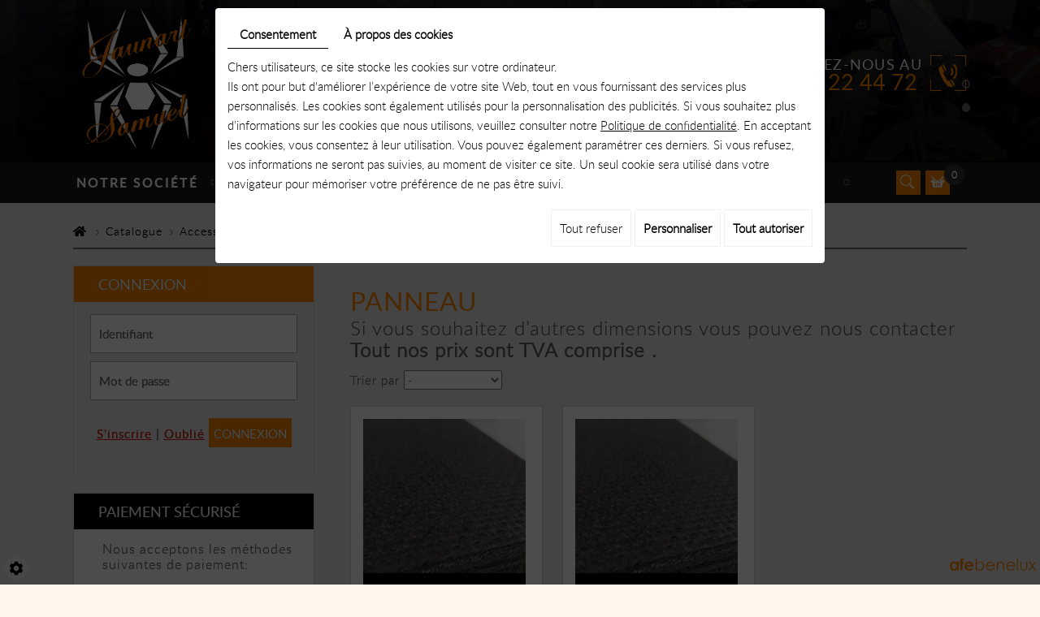

--- FILE ---
content_type: text/html; charset=UTF-8
request_url: https://www.remorques-jaunart.be/fr/catalog-4/panneau
body_size: 26709
content:
<!doctype html>
<html lang="fr">
<head>

<meta charset="utf-8">
<title>Panneau</title>
<meta name="description" content="Si vous souhaitez d’autres dimensions vous pouvez nous contacter 

Tout nos prix sont TVA comprise .
">
<meta name="viewport" content="width=device-width, initial-scale=1">
<meta name="robots" content="">
<link rel="shortcut icon" href="https://www.remorques-jaunart.be/media/images/favicon.ico" type="image/x-icon">
<link rel="icon" href="https://www.remorques-jaunart.be/media/images/favicon.ico" type="image/x-icon">

 
<meta property="og:title" content="Catalogue > ">
<meta property="og:type" content="product.group">
<meta property="og:url" content="https://www.remorques-jaunart.be/fr/catalog-4/panneau">
<meta property="og:image" content="https://www.remorques-jaunart.be/media/images/catalog/category/121/big/1072.jpg">
<meta property="og:site_name" content="https://www.remorques-jaunart.be">
<meta property="og:description" content="">
<meta name="google-site-verification" content="c9NIncnBhOWWzdY19Jj0HzohCLYqSvfRzcdK80fPn6c" />

<link rel="stylesheet" href="https://cdnnen.proxi.tools/assets/Core/libs/bootstrap-3-dist/css/bootstrap.min.css" type="text/css" media="all"/>
<link rel="stylesheet" href="https://www.remorques-jaunart.be/media/css/fonts/fonts.css" type="text/css" media="all"/>
<link rel="stylesheet" href="https://cdnnen.proxi.tools/assets/Core/libs/font-awesome-4/css/font-awesome.min.css" type="text/css" media="all"/>
<link rel="stylesheet" href="https://cdnnen.proxi.tools/assets/Core/libs/fontawesome-free-5-web/css/all.min.css" type="text/css" media="all"/>
<link rel="stylesheet" href="https://cdnnen.proxi.tools/assets/Catalog/styles/front/catalog-v2.css" type="text/css" media="all"/>
<link rel="stylesheet" href="https://www.remorques-jaunart.be/media/css/template.css" type="text/css" media="all"/>
<link rel="stylesheet" href="https://www.remorques-jaunart.be/media/css/superfish.css" type="text/css" media="all"/>
<link rel="stylesheet" href="https://www.remorques-jaunart.be/media/css/webshop.css" type="text/css" media="all"/>

<script type="text/javascript" src="https://cdnnen.proxi.tools/assets/Core/libs/jquery/jquery.1.9.1.js"></script>
<script type="text/javascript" src="https://www.remorques-jaunart.be/media/js/jquery.mmenu.all.min.js"></script>
<script type="text/javascript" src="https://www.remorques-jaunart.be/media/js/hoverIntent.js"></script>
<script type="text/javascript" src="https://www.remorques-jaunart.be/media/js/superfish.js"></script>
<script type="text/javascript" src="https://www.remorques-jaunart.be/media/js/jquery.sticky.js"></script>

<script>
var $j = jQuery.noConflict();
</script>


<script type="text/javascript" src="https://cdnnen.proxi.tools/assets/Core/libs/jquery/jquery.1.7.2.js"></script>
<script type="text/javascript" src="https://cdnnen.proxi.tools/assets/Core/libs/jquery/jquery.ui.js"></script>
<script type="text/javascript" src="https://cdnnen.proxi.tools/assets/Catalog/scripts/front/article.js"></script>
<script type="text/javascript" src="https://cdnnen.proxi.tools/assets/Catalog/scripts/front/globals.js"></script>
<script type="text/javascript" src="https://cdnnen.proxi.tools/assets/Catalog/scripts/front/category.js"></script>
<script type="text/javascript" src="https://cdnnen.proxi.tools/assets/Core/libs/jquery/jquery.nailthumb.1.1.js"></script>
<script type="text/javascript" src="https://cdnnen.proxi.tools/assets/Core/libs/jquery/jquery.accordionmenu.js"></script>
<script type="text/javascript" src="https://cdnnen.proxi.tools/assets/Core/libs/jquery/jquery.lazyload.min.js"></script>
<script type="text/javascript" src="https://cdnnen.proxi.tools/assets/Core/libs/jquery/jPages/jPages.js"></script>
		
		


  
</head>
<body class="webshopTemplate lang-fr">
  
<div id="fb-root"></div>
<script>(function(d, s, id) {
  var js, fjs = d.getElementsByTagName(s)[0];
  if (d.getElementById(id)) return;
  js = d.createElement(s); js.id = id;
    js.src = "//connect.facebook.net/fr_FR/sdk.js#xfbml=1&version=v2.6";
    fjs.parentNode.insertBefore(js, fjs);
}(document, 'script', 'facebook-jssdk'));</script>
<div class="fullsite">

	
		<section class="banner small">
	     <header class="top">
		<div class="container">
			<div class="logo">
				<a href="/" title=""><img src="https://www.remorques-jaunart.be/media/images/Jaunart--Samuel.png" alt="Samuel Jaunart - Remorques"></a>
			</div>
			<div class="cta">
					<p>Contactez-nous au<br><a href="fr/contactez-nous"><span class="number">+32 474 22 44 72</span></a><span class="number-responsive"><a onclick="goog_report_conversion ('tel:+32 474 22 44 72')" href="tel:+32 474 22 44 72">+32 474 22 44 72</a></span>
                       </p>
			</div>
		</div>
	</header>
		<nav class="main-nav sticky-top">
			<a href="/fr/jaunart-samuel------remorques-et-baches" title="" class="nav-logo"><img src="https://www.remorques-jaunart.be/media/images/Jaunart--Samuel-s.png" alt="Samuel Jaunart -Remorques"></a>
			<div class="nav-cta">
			<p>Contactez-nous au<br><a href="fr/contactez-nous"><span class="number">+32 474 22 44 72</span></a><span class="number-responsive"><a onclick="goog_report_conversion ('tel:+32 474 22 44 72')" href="tel:+32 474 22 44 72">+32 474 22 44 72</a></span></p>
			</div>
			<div class="container">
				




	<div id="nav-group">
	<div id="navigation">
		<div>
			<ul class="sf-menu">
				<li><a href="/">Notre société</a></li>
              <li><a href="/fr/catalog-4/catalogue-56983">Catalogue</a></li>
			</ul>
			<!--
	<ul id="ShopNav" class="menu collapsible sf-menu" >
								<li>
			<a href="/fr/catalog-4/catalogue-56983" id="menu56983">Catalogue</a>
															
	<ul id="56983"  style="display:none;">
								<li>
			<a href="/fr/catalog-4/promotion" id="menu567">PROMOTION</a>
					</li>
								<li>
			<a href="/fr/catalog-4/occasion" id="menu43">Occasion</a>
					</li>
								<li>
			<a href="/fr/catalog-4/destockage" id="menu57566">D&Eacute;STOCKAGE</a>
					</li>
								<li>
			<a href="/fr/catalog-4/accessoire-remorques" id="menu33">Accessoire remorques</a>
															
	<ul id="33"  style="display:none;">
								<li>
			<a href="/fr/catalog-4/eclairage" id="menu101">Eclairage</a>
															
	<ul id="101"  style="display:none;">
								<li>
			<a href="/fr/catalog-4/feux-arriere" id="menu54325">Feux arri&egrave;re</a>
					</li>
								<li>
			<a href="/fr/catalog-4/cabochons" id="menu54330">Cabochons</a>
					</li>
								<li>
			<a href="/fr/catalog-4/feux-d--encombrement" id="menu54336">Feux d&#039; encombrement</a>
					</li>
								<li>
			<a href="/fr/catalog-4/torons-de-cables" id="menu54339">Torons de c&acirc;bles</a>
					</li>
								<li>
			<a href="/fr/catalog-4/reflecteurs" id="menu54342">R&eacute;flecteurs</a>
					</li>
								<li>
			<a href="/fr/catalog-4/cheville-remorque" id="menu54345">Cheville remorque</a>
					</li>
								<li>
			<a href="/fr/catalog-4/adaptateur" id="menu54348">Adaptateur</a>
					</li>
								<li>
			<a href="/fr/catalog-4/protection-feux" id="menu54351">Protection feux</a>
					</li>
								<li>
			<a href="/fr/catalog-4/lampe-interieur" id="menu60782">Lampe int&eacute;rieur</a>
					</li>
					</ul>

					</li>
								<li>
			<a href="/fr/catalog-4/rampe" id="menu103">Rampe</a>
					</li>
								<li>
			<a href="/fr/catalog-4/antivol" id="menu105">Antivol</a>
					</li>
								<li>
			<a href="/fr/catalog-4/bequille" id="menu107">B&eacute;quille</a>
					</li>
								<li>
			<a href="/fr/catalog-4/panneau" id="menu121">Panneau</a>
					</li>
								<li>
			<a href="/fr/catalog-4/divers-444" id="menu444">Divers</a>
					</li>
								<li>
			<a href="/fr/catalog-4/roues-et-pneus" id="menu531">Roues et pneus</a>
															
	<ul id="531"  style="display:none;">
								<li>
			<a href="/fr/catalog-4/roue-complete" id="menu60759">Roue compl&egrave;te</a>
					</li>
					</ul>

					</li>
								<li>
			<a href="/fr/catalog-4/filet" id="menu792">Filet</a>
					</li>
								<li>
			<a href="/fr/catalog-4/roue-jockey" id="menu817">Roue jockey</a>
					</li>
								<li>
			<a href="/fr/catalog-4/tete-d-attelage" id="menu43202">T&ecirc;te d&#039; attelage</a>
					</li>
								<li>
			<a href="/fr/catalog-4/ancrage-de-plancher" id="menu60647">Ancrage de plancher</a>
					</li>
								<li>
			<a href="/fr/catalog-4/fermeture" id="menu60652">Fermeture</a>
					</li>
					</ul>

					</li>
								<li>
			<a href="/fr/catalog-4/accessoire-pour-bache" id="menu31">Accessoire pour b&acirc;che</a>
															
	<ul id="31"  style="display:none;">
								<li>
			<a href="/fr/catalog-4/fixation-pour-bache" id="menu69">Fixation pour bache</a>
					</li>
								<li>
			<a href="/fr/catalog-4/tendeur-elastique" id="menu97">Tendeur &eacute;lastique</a>
					</li>
					</ul>

					</li>
								<li>
			<a href="/fr/catalog-4/remorques-roues-exterieurs" id="menu771">Remorques Roues ext&eacute;rieurs</a>
															
	<ul id="771"  style="display:none;">
								<li>
			<a href="/fr/catalog-4/kerenzo---simple-essieu---750-kg" id="menu780">KERENZO - Simple essieu - 750 Kg</a>
					</li>
								<li>
			<a href="/fr/catalog-4/kerenzo---double-essieux---750-kg" id="menu782">KERENZO - Double essieux - 750 Kg</a>
					</li>
								<li>
			<a href="/fr/catalog-4/kerenzo-aluminium-simple-essieu-750-kg" id="menu50656">KERENZO ALUMINIUM - Simple essieu - 750 Kg</a>
					</li>
								<li>
			<a href="/fr/catalog-4/kerenzo-aluminium-doubles-essieux-750-kg" id="menu50659">KERENZO ALUMINIUM - Doubles essieux - 750 Kg</a>
					</li>
								<li>
			<a href="/fr/catalog-4/anssems-simple-essieu-750-kg" id="menu69684">ANSSEMS - Simple essieu - 750 Kg</a>
					</li>
					</ul>

					</li>
								<li>
			<a href="/fr/catalog-4/remorques-plateau" id="menu53">Remorques - Plateau</a>
					</li>
								<li>
			<a href="/fr/catalog-4/benne-basculante" id="menu768">Benne basculante</a>
					</li>
								<li>
			<a href="/fr/catalog-4/remorques-fourgon" id="menu63">Remorques - Fourgon</a>
															
	<ul id="63"  style="display:none;">
								<li>
			<a href="/fr/catalog-4/simple-essieu-750-kg-sans-frein-159" id="menu159">Simple essieu 750 Kg sans frein</a>
					</li>
								<li>
			<a href="/fr/catalog-4/double-essieux-750-kg-sans-frein" id="menu161">Double essieux 750 Kg sans frein</a>
					</li>
					</ul>

					</li>
								<li>
			<a href="/fr/catalog-4/remorques-aerodynamiques-debon" id="menu1550">Remorques a&eacute;rodynamiques DEBON</a>
					</li>
								<li>
			<a href="/fr/catalog-4/remorque-pliante-walltrailer" id="menu45">Remorque pliante WALLTRAILER</a>
					</li>
								<li>
			<a href="/fr/catalog-4/remorques-bagagere" id="menu59">Remorques - Bagag&egrave;re</a>
					</li>
								<li>
			<a href="/fr/catalog-4/remorques-transport-quad" id="menu712">Remorques - Transport Quad</a>
															
	<ul id="712"  style="display:none;">
								<li>
			<a href="/fr/catalog-4/simple-essieu" id="menu714">Simple essieu</a>
					</li>
								<li>
			<a href="/fr/catalog-4/double-essieux" id="menu716">Double essieux</a>
					</li>
					</ul>

					</li>
								<li>
			<a href="/fr/catalog-4/remorques-moto" id="menu1519">Remorques MOTO</a>
															
	<ul id="1519"  style="display:none;">
								<li>
			<a href="/fr/catalog-4/remorques-1-moto" id="menu1524">Remorques 1 moto</a>
					</li>
								<li>
			<a href="/fr/catalog-4/remorques-2-motos" id="menu1526">Remorques 2 motos</a>
					</li>
								<li>
			<a href="/fr/catalog-4/remorques-3-motos" id="menu1528">Remorques 3 motos</a>
					</li>
					</ul>

					</li>
								<li>
			<a href="/fr/catalog-4/rehausse-grillagee" id="menu11410">Rehausse grillag&eacute;e</a>
															
	<ul id="11410"  style="display:none;">
								<li>
			<a href="/fr/catalog-4/treillis-pour-remorque-kerenzo" id="menu57573">Treillis Pour remorque Kerenzo</a>
					</li>
								<li>
			<a href="/fr/catalog-4/treillis-pour-remorque-eduard" id="menu57574">Treillis pour remorque Eduard</a>
					</li>
					</ul>

					</li>
								<li>
			<a href="/fr/catalog-4/baches-haute-avec-cadre" id="menu35">B&acirc;ches haute avec cadre</a>
															
	<ul id="35"  style="display:none;">
								<li>
			<a href="/fr/catalog-4/pour-remorque-kerenzo" id="menu109">Pour remorque Kerenzo</a>
					</li>
								<li>
			<a href="/fr/catalog-4/pour-remorque-bw" id="menu111">Pour remorque BW</a>
					</li>
								<li>
			<a href="/fr/catalog-4/pour-remorque-eduard" id="menu113">Pour remorque Eduard</a>
					</li>
								<li>
			<a href="/fr/catalog-4/pour-remorque-weytens-et-vdm" id="menu11452">Pour remorque Weytens et VDM</a>
					</li>
					</ul>

					</li>
								<li>
			<a href="/fr/catalog-4/baches-plate-remorque" id="menu37">B&acirc;ches plate remorque</a>
															
	<ul id="37"  style="display:none;">
								<li>
			<a href="/fr/catalog-4/pour-remorque-kerenzo-115" id="menu115">Pour remorque Kerenzo</a>
					</li>
								<li>
			<a href="/fr/catalog-4/pour-remorque-bw-117" id="menu117">Pour remorque BW</a>
					</li>
								<li>
			<a href="/fr/catalog-4/pour-remorque-eduard-119" id="menu119">Pour remorque Eduard</a>
					</li>
								<li>
			<a href="/fr/catalog-4/pour-remorque-weytens-et-vdm-11446" id="menu11446">Pour remorque Weytens et VDM</a>
					</li>
					</ul>

					</li>
								<li>
			<a href="/fr/catalog-4/essieux" id="menu735">Essieux</a>
															
	<ul id="735"  style="display:none;">
								<li>
			<a href="/fr/catalog-4/essieux-knott" id="menu838">Essieux KNOTT</a>
															
	<ul id="838"  style="display:none;">
								<li>
			<a href="/fr/catalog-4/essieux-knott-750-kg-sans-frein" id="menu844">Essieux KNOTT 750 Kg SANS frein</a>
					</li>
					</ul>

					</li>
								<li>
			<a href="/fr/catalog-4/pieces-detachees-pour-essieux-knott" id="menu840">Pi&egrave;ces d&eacute;tach&eacute;es pour essieux KNOTT</a>
					</li>
					</ul>

					</li>
								<li>
			<a href="/fr/catalog-4/garage" id="menu41">Garage</a>
															
	<ul id="41"  style="display:none;">
								<li>
			<a href="/fr/catalog-4/divers" id="menu123">Divers</a>
					</li>
					</ul>

					</li>
								<li>
			<a href="/fr/catalog-4/motos-65" id="menu65">Motos</a>
					</li>
								<li>
			<a href="/fr/catalog-4/piece-detachee" id="menu406">Pi&egrave;ce d&eacute;tach&eacute;e</a>
															
	<ul id="406"  style="display:none;">
								<li>
			<a href="/fr/catalog-4/pour-remorque-eduard-461" id="menu461">Pour remorque Eduard</a>
					</li>
								<li>
			<a href="/fr/catalog-4/roulement-15835" id="menu15835">Roulement</a>
					</li>
								<li>
			<a href="/fr/catalog-4/pour-roues-et-fixations-roues" id="menu60650">Pour roues et fixations roues</a>
					</li>
					</ul>

					</li>
								<li>
			<a href="/fr/catalog-4/toutes-les-categories" id="menu67">Toutes les cat&eacute;gories</a>
					</li>
					</ul>

					</li>
					</ul>
-->
			
			<ul class="sf-menu">
							<li class="" id="menu_22">
					<a href="/fr/vente-et-confection-----de-baches" >
						B&acirc;ches</a>
									</li>
							<li class="" id="menu_23">
					<a href="/fr/remorques-56953" >
						Remorques</a>
									</li>
							<li class="" id="menu_24">
					<a href="/fr/contactez-nous" >
						Contactez-nous</a>
									</li>
																	</ul>
									
          
<section class="mobile-links">
        <a href="tel:0474 22 44 72"><i class="fa-solid fa-phone"></i></a>
        <a href="mailto:jaunartsamuel@skynet.be" class="adwconversion_email" data-adwconversion="jaunartsamuel@skynet.be"><i class="fa-regular fa-envelope"></i></a>
        <a href="https://maps.app.goo.gl/qWnT5XDivMbFdNTB8" target="_blank"><i class="fa-solid fa-location-dot"></i></a>
    <a href="https://www.facebook.com/Entreprise-JAUNART-Samuel-596042597161782" target="_blank" class="networks_facebook"><i class="fa-facebook-f" aria-hidden="true"></i></a>
</section>
          
		</div>
	</div>
<div class="ShopCaddy">
		                <a href="javascript:void(0);" onclick="$.cart.submitCart(4);" class="CartBtn">Commander<span></span></a>
        <a href="https://www.remorques-jaunart.be/catalog/c/cart/detail/ca/4" class="CartBtn"><img src="https://cdnnen.proxi.tools/assets/Catalog/media/images/icon-cart.png" alt=""/>Panier<span></span></a>
    <div class="Cart" id="catalog_cart_mini">
                <span id="catalog_cart_mini-nbr-items">0</span> Produits | <span id="catalog_cart_mini-price" class="catalog_cart_mini-price"></span>&nbsp;<span id="catalog_cart_mini-price_promo" class="catalog_cart_mini-price_promo"></span>
    </div>
    <script type="text/javascript" src="https://cdnnen.proxi.tools/assets/Catalog/scripts/front/cart.js?r=69162"></script>
<script type="text/javascript" src="https://cdnnen.proxi.tools/assets/Core/libs/jquery/jquery.jbind.min.js"></script>
    <script type="text/javascript">
        $(document).ready(function () {
            $.cart.url = "https://www.remorques-jaunart.be/catalog/c/cart";
            $.cart.promoUrl = "https://www.remorques-jaunart.be/catalog/c/promofront";
            $.cart.showVat = 'on';
            $.cart.catalogKey = 4;
            $.cart.promos = [];
            $.cart.calculPromoEnd = "";
        });
    </script>
<div id="quantityDialogOutOfStock" style="display:none;" title="Rupture de stock">Rupture de stock </div>
<div id="quantityDialogNotEnoughStock" style="display:none;" title="Stock insuffisant">Stock insuffisant</div>
		<div class="CaddyList">
			    <div class="box_cart">
        
        <ul class="Cart " id="catalog_cart"></ul>
                <a href="https://www.remorques-jaunart.be/catalog/c/cart/detail/ca/4" class="mini-cart-option mini-cart-option-cart">Panier</a>
        <a href="https://www.remorques-jaunart.be/catalog/c/checkout/step1/ca/4" class="mini-cart-option mini-cart-option-order">Commander</a>

        <span class="clear"></span>
        <script type="text/javascript" src="https://cdnnen.proxi.tools/assets/Catalog/scripts/front/cart.js?r=70125"></script>
<script type="text/javascript" src="https://cdnnen.proxi.tools/assets/Core/libs/jquery/jquery.jbind.min.js"></script>
        <script type="text/javascript">
            $(document).ready(function () {
                $.cart.url = "https://www.remorques-jaunart.be/catalog/c/cart";
                $.cart.promoUrl = "https://www.remorques-jaunart.be/catalog/c/promofront";
                $.cart.showVat = 'on';
                $.cart.catalogKey = 4;
                $.cart.promos = [];
                $.cart.content = [];
                $.cart.hideVat = 0;
                $.cart.getCart();
                $.cart.summary_qte = "Quantité";
                $.cart.catalog_article_unit_price_label = "Prix unitaire HTVA";
                $.cart.catalog_article_total_price_modal_label = "Montant total";
                $.cart.calculPromoEnd = "";
            });
        </script>
        
            <ul style="display:none" id="cart-line">
                <li class="cart-list row cart-row-{id}---token--" id="cart-line-{id}---token--" data-token="--token--" data-selected-options="--selectedOptionsAndValues--">
                    (<span class="cartQty">{qty}</span>)
                    <a href="{url}">{title}</a>&nbsp;<span class="optionsList">{optionsList}</span><span class="optionsList personalized">{personalized}</span>&nbsp;<strong class="cartPrice stroke"><s>{oldPrice}</s></strong><strong class="cartPrice">{price}</strong>
                    <a href="#" onclick="javascript:eval('$.cart.removeItem(\'--token--\',\'{perso}\');'); return false;" class="Remove"></a>
                </li>
            </ul>
        
    </div>
<div id="quantityDialogOutOfStock" style="display:none;" title="Rupture de stock">Rupture de stock </div>
<div id="quantityDialogNotEnoughStock" style="display:none;" title="Stock insuffisant">Stock insuffisant</div>
			<div class="clearfix"></div>
		</div>
	</div>
			<div class="SearchButton">
			<a href="#"><i class="fa fa-search" aria-hidden="true"></i><i class="fa fa-times" aria-hidden="true"></i></a>
		</div>
		<div class="searchForm">
    <input type="hidden" id="forceTranslationSubmit" value="Rechercher">
    <form action="https://www.remorques-jaunart.be/catalog/c/search/search-catalog/ca/4" method="get" name="searchcatalog" id="searchcatalog">
        <div class="container-Search">
                            <label for="tags" class="labrel-search">Recherche</label>
                        <input type="text" id="tags" name="tags" class="ui-autocomplete-input" value="" placeholder="Rechercher"/>
                                                <input type="hidden" name="includeCat" id="includeCat" value="true">
            <input type="hidden" name="includeOptions" id="includeOptions" value="">
            <input type="hidden" name="onlyInTitle" id="onlyInTitle" value="">
            <input type="hidden" name="scrollingImgTitle" id="scrollingImgTitle" value="1">
            <input type="submit" name="submit" value="Rechercher" id="BtnSearch">
        </div>
    </form>
</div>
<script type="text/javascript" src="https://cdnnen.proxi.tools/assets/Catalog/scripts/front/search.js"></script>
<script>
    $(document).ready(function () {
        $.searches.showFilters = "";
        $.searches.showCategoryFilter = "";
        $.searches.url = "https://www.remorques-jaunart.be/catalog/c/search/charge-articles-categories/ca/4";
        $.searches.strings = ["", "de", "à", "et plus", ""];
        $.searches.originalFieldValue = ["Mot-clé", "Choisir une catégorie", "Choisir une valeur"];
        $.searches.init();
    });
</script>
		
</div>	



<script type="text/javascript">
$(document).ready(function(){
	$('#navigation .sf-menu > li > ul > li > ul > li:nth-child(n+5)').hide();
	$('#navigation .sf-menu > li > ul > li > ul > li:nth-child(5)').each(function(){
		var ParentLink = $(this).closest('ul').parent().find('a').attr('href');
		// console.log(ParentLink);
		$(this).parent().append('<li><a href='+ParentLink+'>...</a></li>');
	});
	$('.SearchButton a').click(function(e){
		e.preventDefault();
		$(this).toggleClass('active');
		$('#nav-group .searchForm').toggleClass('active');
		$('#nav-group .searchForm input#tags').focus();
	});
	$(".searchForm").each(function(){
		var Label = $(this).find("label").text();
		$(this).find("input#tags").attr("placeholder",Label);
	});
});
</script>
        
				<a href="#navigation" class="mobile-nav"><i class="fa fa-bars" aria-hidden="true"></i> Menu</a>
			</div>
		</nav>
		
    <div class="fluid_container">
        <div class="camera_wrap  camera_black_skin" id="slideshow">
                            <div data-thumb="https://www.remorques-jaunart.be/media/images/gallery/56956/thumb/56971.jpg" data-src="https://www.remorques-jaunart.be/media/images/gallery/56956/big/56971.jpg">
                                    </div>
                            <div data-thumb="https://www.remorques-jaunart.be/media/images/gallery/56956/thumb/56972.jpg" data-src="https://www.remorques-jaunart.be/media/images/gallery/56956/big/56972.jpg">
                                    </div>
                    </div>
    </div>

        <div class="slogan">
				<p><span class="p1">Jaunart Samuel</span><br /> <span class="p2">remorques et b&acirc;ches</span></p>
			</div>
	</section>
		<section class="page">
	<div class="container">
	    <article class="content">
	
	
		</div>
		
		<div class="bg-large">
		    	<div class="container">
		



<div id="Shop">
	<div id="Breadcrumbs">
				
		<a href="/" class="home"><i class="fa fa-home" aria-hidden="true"></i></a> <span class="separator"> | </span>
					<!--<a href="/fr/catalog-4">Catalogue</a>-->
<span id="breadcrumbs-home"></span>
												<a href="/fr/catalog-4/catalogue-56983">Catalogue</a>
							 <span class="separator"> | </span> 					<a href="/fr/catalog-4/accessoire-remorques">Accessoire remorques</a>
							 <span class="separator"> | </span> 					Panneau
				<script>
$(document).ready(function() {
	var catsToOpen=[0,56983,33];
	catsToOpen.push(121);
						catsToOpen.push(56983);
					catsToOpen.push(33);
					catsToOpen.push(121);
				catsToOpen.reverse();
	
	$('#ShopNav a').removeClass('opened');
	for(i=0;i<catsToOpen.length;i++)
	{	
		$('a#menu'+catsToOpen[i].toString()).addClass('opened');
		$('a#menu'+catsToOpen[i].toString()).next().next().show();
	}
	
});

</script>
			</div>
		
<div id="mobile-sidebar">
		<a href="#Sidebar"><i class="fa fa-caret-left"></i> Shop sidebar</a>
	</div>
	
	
	<div id="Sidebar" class="">
		<div>
						<div class="box login">
				<form id="user-login" method="post" action="https://www.remorques-jaunart.be/user/login/ca/4">
    <h2>Connexion</h2>

    


    <input type="text" class="field" name="l" placeholder="Identifiant" value="" title="Identifiant">
    <input type="password"  class="field" name="p" placeholder="Mot de passe" value="" title="Mot de passe">

    <input type="hidden" name="isExtranetUser" value="">


		    <a href="https://www.remorques-jaunart.be/client/c/account/create-profile/ca/4" class="registrate">S'inscrire</a> <span class="separator">|</span>
	
 	<a href="https://www.remorques-jaunart.be/user/forgot-email/ca/4" class="forgot">Oublié</a>

    <input type="hidden" id="redirect" name="re" value="/fr/catalog-4/panneau" />
    <a href="#" onclick="$('#user-login').submit(); return false;" class="Send">Connexion<span></span></a>
</form>
<script type="text/javascript">
	//<![CDATA[
	$(document).ready(function() {
		//$('#user-login input[title!=""]').hint();
		$("input").keypress(function(event) {
			if (event.which == 13 && $(this).parents("#user-login").length ) {
				event.preventDefault();
				$("#user-login").submit();
			}
		});

		$('#mail').off('keypress').on('keypress',(event)=>{

			if (event.which == 13 && $("#user-login").length ) {
				event.preventDefault();
				$("#user-login").submit();
				return false;
			}

			if(event.key.length === 1){
				const regex = /[a-zA-Z0-9.\-_@]/gm;
				const char = String.fromCharCode(event.which);
				let letter = regex.exec(char);
				if (letter !== null) {
					return true;
				}
				return false;
			}
		})
	});
	//]]>
</script>
<span class="clear"></span>


			</div>
						<div class="box payment">
				<h2>Paiement s&eacute;curis&eacute;</h2>
<p>Nous acceptons les m&eacute;thodes suivantes de paiement:</p>
<table class="payment-icons">
<tbody>
<tr>
<td><img src="/media/images/upload/icon-visa.png" alt="Visa" width="128" height="64" /></td>
<td><img src="/media/images/upload/icon-bancontact.png" alt="Bancontact" width="128" height="64" /></td>
</tr>
<tr>
<td><img src="/media/images/upload/icon-mastercard.png" alt="MasterCard" width="128" height="64" /></td>
<td><img src="/media/images/upload/icon-maestro.png" alt="Maestro" width="128" height="64" /></td>
</tr>
</tbody>
</table>
			</div>
				<div class="box payment">
				<h2>Livraison</h2>
<p>Livraison &agrave; domicile pour les petits articles via la poste <br /> <br /> Retrait en magasin pour les articles trop volumineux ou trop lourds</p>
			</div>
	
		</div>
	</div>
	<div id="ShopContent" class="">
        <div id="SearchResult"></div>
		
				
				<div id="article-content">
			

	<input type="hidden" id="listOrder" value="0">
	<input type="hidden" id="heightConfig" value="">
	<input type="hidden" id="widhtConfig" value="">

	<h1 id="Title">Panneau</h1>
		<div id="CatContent">
		<div><span style="size: 5;"><span style="font-size: x-large; size: 5;">Si vous souhaitez d&rsquo;autres dimensions vous pouvez nous contacter</span> </span></div>
<div>
<div><strong><span style="font-size: x-large;">Tout nos prix sont TVA comprise .</span></strong></div>
</div>
	</div>
	

	
	<div id="Products">
	<form name="0-pagerArticles" class="0-pager" id="0-pagerArticles">
						<input type="hidden" name="lang" id="0-langArticles" value="fr">
					<input type="hidden" name="ids" id="0-idsArticles" value="121">
					<input type="hidden" name="template" id="0-templateArticles" value="plugins/category/articles-paging.tpl">
					<input type="hidden" name="gondoleHead" id="0-gondoleHeadArticles" value="1">
					<input type="hidden" name="offset" id="0-offsetArticles" value="0">
				<input type="hidden" name="id" id="0-idArticles" value="0">
	<input type="hidden" name="class" id="0-classArticles" value="listingArticles">
	<input type="hidden" name="row" id="0-rowArticles" value="20">
	<input type="hidden" name="col" id="0-colArticles" value="4">
	<input type="hidden" name="width" id="0-widthArticles" value="200">
	<input type="hidden" name="height" id="0-heightArticles" value="200">
	<input type="hidden" name="spacing" id="0-spacingArticles" value="10">
	<input type="hidden" name="totalPages" id="0-totalPagesArticles" value="1">
	<input type="hidden" name="currentPage" id="0-currentPageArticles" value="1">
	<input type="hidden" name="templateItem" id="0-templateItemArticles" value="plugins/category/articles-item.tpl">
	<input type="hidden" name="totalArticles" id="0-totalArticlesArticles" value="2">
	<input type="hidden" name="showScripts" id="0-showScriptsArticles" value="false">
	<input type="hidden" name="currentCatalog" id="0-currentCatalogArticles" value="4">
	<input type="hidden" name="listOrderVal" id="listOrderValArticles" value="1">
	<input type="hidden" name="scrollingImgTitle" id="scrollingImgTitleArticles" value="0">
	
																
			<div id="ProdNav">
						
							<div id="catalogDisplayOrder" class="sort-pos orderListArticles">  Trier par
					<select name="displayOrder" id="0-displayOrderArticles"
							onchange="$.category.show('0', 0,1,
									0,'Articles'); return false;">
						<option value="">-</option>
													<option value="basePrice ASC" > Prix croissant </option>
							<option value="basePrice DESC" > Prix décroissant </option>
												<option value="created DESC" > Nouveautés </option>
						<option value="name ASC" > Nom </option>												<option value="mark ASC" > Marque </option>

					</select>
									</div>
					</div>
	</form>
<script type="text/javascript" src="https://cdnnen.proxi.tools/assets/Core/libs/jquery/jquery.validate.min.js"></script>
<input type="hidden" name="0" id="Qty" value="1"/>
<input type="hidden" name="0" id="personalized" value=""/>
<input type="hidden" id="priceRayon" value="0">
<input type="hidden" id="hide_price_0" value="0">

<div id="wishlistEmptyBlock"
     style="display:none">
    Votre liste de souhaits est vide. Ajoutez des produits en cliquant sur l'icône <i class="fa fa-heart"></i>
</div>

<div id="Items"
     >
                                                                                                                                                                                                                <div class="ProdItem "
                     >
                                            <div class="articleStatusList">
                                                    </div>
                    
                                                                                                                                                                                                        <a class="ProdPhoto"
                           href="/fr/catalog-4/panneau/panneau-antiderapant-en-ppl-de-12-mm---250-cm-x-125-cm---ar00209">
                                                            <img loading="lazy" anim="828" gallery=""
                                     src="https://cdnnen.proxi.tools/assets/Catalog/media/images/blank.png"
                                     data-original="https://www.remorques-jaunart.be/media/images/catalog/article/828/medium/218.jpg"
                                     title="Panneau antidérapant en PPL de 12 mm – 250 Cm x 125 Cm - AR00209"
                                     alt="Panneau antidérapant en PPL de 12 mm – 250 Cm x 125 Cm - AR00209" class="fixedSize"/>
                                                                                                                                                                                                                </a>
                                                                <div class="ProdPrice"
                              >
                                                            130,00  EUR
                                                        <span>&nbsp;</span>

                        </div>
                                                                <div class="ProdScore"><meta itemprop="ratingValue" content="0" /><meta itemprop="bestRating" content="5" /><span class='catalog-score'><i class="fa fa-star-o"></i><i class="fa fa-star-o"></i><i class="fa fa-star-o"></i><i class="fa fa-star-o"></i><i class="fa fa-star-o"></i></span>
                            (0)
                        </div>
                    
                                                                <div class="ordering"
                             >
                            <a href="javascript:void(0);" class="orderingLink" onclick="$('#Qty').attr('name',828);$.cart.addToCartList(828);">Ajouter au panier</a>
                        </div>
                    
                                        
                </div>
                                                                                                            <div class="ProdItem "
                     >
                                            <div class="articleStatusList">
                                                    </div>
                    
                                                                                                                                                                                                        <a class="ProdPhoto"
                           href="/fr/catalog-4/panneau/panneau-antiderapant-en-ppl-de-12-mm---300-cm-x-150-cm---ar01277">
                                                            <img loading="lazy" anim="60764" gallery=""
                                     src="https://cdnnen.proxi.tools/assets/Catalog/media/images/blank.png"
                                     data-original="https://www.remorques-jaunart.be/media/images/catalog/article/60764/medium/1376.jpg"
                                     title="Panneau antidérapant en PPL de 12 mm – 300 Cm x 150 Cm - AR01277"
                                     alt="Panneau antidérapant en PPL de 12 mm – 300 Cm x 150 Cm - AR01277" class="fixedSize"/>
                                                                                                                                                                                                                </a>
                                                                <div class="ProdPrice"
                              >
                                                            195,00  EUR
                                                        <span>&nbsp;</span>

                        </div>
                                                                <div class="ProdScore"><meta itemprop="ratingValue" content="0" /><meta itemprop="bestRating" content="5" /><span class='catalog-score'><i class="fa fa-star-o"></i><i class="fa fa-star-o"></i><i class="fa fa-star-o"></i><i class="fa fa-star-o"></i><i class="fa fa-star-o"></i></span>
                            (0)
                        </div>
                    
                                        
                                        
                </div>
                            </div>
<div id="quantityDialogNotEnoughStock" style="display:none;"
     title="Stock insuffisant">Stock insuffisant</div>

<div id="dialogModal" class="modal hide dialogModal" tabindex="-1">
    <div class="dialogModalBackground" onclick="$.cart.closeDialogModal()"></div>
    <div class="modal-dialog">
        <div class="modal-content">
            <div class="modal-body">
                <button type="button" class="btn-close" onclick="$.cart.closeDialogModal()">&times;</button>
                <div id="dialogChooseOptionCart" title=""></div>
            </div>
        </div>
    </div>
</div>

<script>
            $.cart.checkQuantity = true;
    </script>

<script type="text/javascript">
    $(function() {
        $.catalogGlobals['categoryNailthumb'] = {bannerWidth: 200,
            bannerHeight: 200,
            prodPhotoWidth: 200,
            prodPhotoHeight: 200,
            turnPageSpeed: 1,
            slideShowDuration: 1};
        $.category.url = 'https://www.remorques-jaunart.be/catalog/c/front';
        $.category.perPage = 20 * 4;
        $.category.articlesCount = 2;
        $.category.init();
    });
</script>

	</div>
    
    
        
		</div>
	</div>
	</div>


		</div>
	</div>
			</article>
	
	</section>
		
		
	
	<section class="newsletter">
		<div class="container">
                         <h2>Abonnez-vous à notre newsletter</h2>

	<div id="NewsletterForm">
<span id="confirm-msg" data-content="Votre inscription a bien été prise en compte" style="display: none;"></span>
<span id="mail-registered-msg" data-content="Cet e-mail est déjà dans notre liste d'envoi" style="display: none;"></span>
<span id="pending-msg" data-content="En cours..." style="display: none;"></span>
<span id="invalid-mail-msg" data-content="Votre e-mail est requis et doit être valide." style="display: none;"></span>
<span id="error-msg" data-content="Une erreur est survenue lors de votre inscription à notre newsletter. Merci de réessayer plus tard ou de contacter le responsable du site." style="display: none;"></span>
<span id="return-url" data-content="https://www.remorques-jaunart.be/fr/confirmation-d--039-inscription" style="display: none;"></span>

<form name="form-nl" id="form-nl" method="post" data-action="https://www.remorques-jaunart.be/newsletterv2/subscribe">
    <input type="hidden" id="subscriber-lang" name="subscriber[lang]" value="fr" />
    <input type="hidden" id="subscriber-real-lang" name="lang" value="fr" />
    <input type="hidden" id="captcha-on" name="captchaOn" value="0" />
    <input type="hidden" name="sec" id="sec" value="98daed9066ce3ca5ef4975957ffb73646358ce470b7496e9b0de6ea6bd344a2f7d816ee78b70444b30cdcc6e097dab42535ae5be80194a3aa057e83fecfcc289">

    <input type="text" name="secondaryName" id="secondaryName" style="display:none;" />

    <fieldset>
        <ol>
            <li class="odd" id="NewsletterFirstNameHeader">
                <label class="field-title" for="subscriber-firstName">Prénom : </label>
                <input type="text" id="subscriber-firstName" name="subscriber[firstName]" class="text-input txtbox-long" value="" title="Votre prénom est requis et doit contenir entre 2 et 255 caractères."  placeholder="Prénom" >
            </li>
            <li class="even" id="NewsletterLastNameHeader">
                <label class="field-title" for="subscriber-lastName">Nom : </label>
                <input type="text" id="subscriber-lastName" name="subscriber[lastName]" class="text-input txtbox-long" value="" title="Votre nom est requis et doit contenir entre 2 et 255 caractères."  placeholder="Nom">
            </li>
            <li class="odd" id="NewsletterEmailHeader">
                <label class="field-title" for="subscriber-email">Email : <span class="required">*</span></label>
                <input id="subscriber-email" class="text-input txtbox-long" type="email" name="subscriber[email]" value="" title="Votre e-mail est requis et doit être valide." required placeholder="Email *" />
            </li>
                                    <li class="even" id="NewsletterListHeader">
                
                                    <input type="hidden" name="lists[]" value="1" />
                    <input type="hidden" name="send[1]" value="0" />
                    <input type="hidden" name="listName[1]" value="Newsletter " />
                            </li>
                        <!-- captcha newsletter -->
            
            <li class="gdpr_policy">
                <label for="gdpr" style="display: block; cursor: pointer;">
                    <input type="checkbox" style="display: inline !important" id="gdpr" name="gdpr" required> J'ai lu et j'accepte <a href ="/fr/confidentiality_ws" target="_blank">les conditions générales d'utilisation</a>
                </label>
            </li>

            <li class="submit" id="NewsletterSubmitHeader"><input type="button" onClick="onSend(); return false;" id="subscriber-submit" value="S'inscrire" /></li>
            <li style="display: none;"><input type="submit" id="button_submit_form_newsletter" style="display: none;"></li>

        </ol>

    </fieldset>
</form>

<div id="newsletter-confirm-message" style="display: none;"></div>

<script type="application/javascript" src="https://cdnnen.proxi.tools/assets/Newsletterv2/scripts/front/newsletterSubscribe.js?ver=578"></script>

<script type="text/javascript">
    let qNewsletter = $('.QapTchaNewsletter');
    if(qNewsletter.length){
        qNewsletter.QapTcha( { disabledSubmit:true,autoRevert:true,autoSubmit:false } );

    }
</script>
</div>
 		</div>
                </section>
	

	<footer class="bottom">
			<div class="container">
				<div class="adress">
      <div class="contact info">
      <h3>COntactez Jaunart Samuel</h3>
     <p class="sp1">rue Saint Laurent 1 B36 - B-7170 Manage - </p>
     <p class="sp2">
      Tél : <span class="number">+32 6 455 64 90</span><span class="number-responsive">
    <a onclick="goog_report_conversion ('tel:+32 6 455 64 90')" href="tel:+32 6 455 64 90">+32 6 455 64 90</a></span> - Gsm :  <span class="number">+32 474 22 44 72</span><span class="number-responsive">
    <a onclick="goog_report_conversion ('tel:+32 474 22 44 72')" href="tel:+32 474 22 44 72">+32 474 22 44 72</a></span>
     </p>
     <p class="sp3"><a href="mailto:jaunartsamuel@skynet.be">jaunartsamuel@skynet.be</a> - BE0764176787</p>
      </div>
                   
             
  <div class="ouvert info ">
  <h3>Heures d'ouverture</h3>
  	<p><span style="color: #fb8500;"><strong>HORAIRE&nbsp;</strong></span></p><div><span style="color: #fb8500;"><strong>Lu&nbsp;</strong><span style="background-color: #000000; color: #ffffff">7h00 à 12h00 - 1</span><span style="color: #ffffff; background-color: #000000">3h30 à 16h00</span></span></div><p><span style="color: #fb8500;"><strong>Ma</strong></span> 7h00 à 12h00 - 13h30 à 16h00</p><p><span style="color: #fb8500;"><strong>Me<span style="background-color: #000000;"> </span></strong><span style="background-color: #000000"><span style="color: #ffffff">7</span></span></span><span style="color: #ffffff; background-color: #000000;">h00 à 12h00 &nbsp;- 13h30 à 16h00</span></p><p><span style="color: #fb8500;"><strong>Je</strong></span> 7h00 à 12h00 - 13h30 à 16h00</p><p><span style="color: #fb8500;"><strong>Ve</strong> <span style="background-color: #000000; color: #ffffff">7</span></span><span style="color: #333333;"><span style="background-color: #000000; color: #ffffff">h00 à 12h00 - </span></span>13h30 à 16h00</p><p><span style="color: #fb8500;"><strong>Dimanche fermé</strong></span></p><div dir="ltr" id="isPasted"><div><div style="color: rgb(0, 0, 0); font-family: Calibri; font-size: 12pt; overflow-wrap: break-word;"><span style="color: #fb8500"><strong>Attention:&nbsp;</strong></span></div></div></div><p><span style="color: #fb8500;"><strong>Pour le retrait d'une remorque le dernier client sera reçu au plus tard à 15 h 00</strong></span></p><p><span style="color: #fb8500;"><strong>Pour remorque commandée et préparée ainsi que pour des pièces&nbsp;</strong></span></p><p><span style="color: #fb8500;"><strong>détachées le dernier client sera reçu à 15 h 45 .</strong></span></p>

</div>
<div class="service info">
<h3>Service client</h3>
	<p><span class="tt1"><a href="/fr/conditions-generales">Conditions g&eacute;n&eacute;rales</a><br /><a href="/fr/livraison">Livraison</a><br /></span></p>
</div>
</div>
            </div>
		</footer>
</div>
<link rel="stylesheet" href="https://cdnnen.proxi.tools/assets/Core/styles/footer-link.css" type="text/css" media="all"/>
    <div id="footerSlideContainer"><span id="footerSlideButton" class="footerSlideButton1"><span class="icon-logo-afe"></span></span></div>
    <a href="#top" id="scrollTopBtn" class="back-to-top-link" aria-label="Scroll to Top"><i class="fa fa-angle-up"></i></a>
    <script>
        function scrollFunction() {
            window.scrollY > 200 ? document.getElementById("scrollTopBtn").classList.add("Active") : document.getElementById("scrollTopBtn").classList.remove("Active");
        }

        window.onscroll = function () {
            scrollFunction();
        };
    </script>

<link rel="stylesheet" href="https://cdnnen.proxi.tools/assets/Googlemapsv2/styles/modals.css" type="text/css" media="all"/>
<link rel="stylesheet" href="https://cdnnen.proxi.tools/assets/Contactv2/styles/front/contactv2-default.css" type="text/css" media="all"/>
<link rel="stylesheet" href="https://cdnnen.proxi.tools/assets/Core/libs/jquery/fancybox/jquery.fancybox.css" type="text/css" media="all"/>
<link rel="stylesheet" href="https://cdnnen.proxi.tools/assets/Core/libs/superbanner/camera.css" type="text/css" media="all"/>
<link rel="stylesheet" href="https://cdnnen.proxi.tools/assets/Core/libs/frogadmin/jquery-ui-1.7.1.custom.css" type="text/css" media="all"/>
<link rel="stylesheet" href="https://cdnnen.proxi.tools/assets/Core/styles/validationEngine/validationEngine.jquery.css" type="text/css" media="all"/>
<link rel="stylesheet" href="https://cdnnen.proxi.tools/assets/Core/styles/validationEngine/template.css" type="text/css" media="all"/>
<link rel="stylesheet" href="https://www.remorques-jaunart.be/media/css/jquery.mmenu.all.css" type="text/css" media="all"/>
<link rel="stylesheet" href="https://www.remorques-jaunart.be/media/css/gallery.css" type="text/css" media="all"/>
<link rel="stylesheet" href="https://www.remorques-jaunart.be/media/css/slick.css" type="text/css" media="all"/>
<link rel="stylesheet" href="https://www.remorques-jaunart.be/media/css/slick-theme.css" type="text/css" media="all"/>
<link rel="stylesheet" href="https://www.remorques-jaunart.be/media/css/newsletter.css" type="text/css" media="all"/>

<script type="text/javascript" src="https://cdnnen.proxi.tools/assets/Contactv2/scripts/front/contactv2.js"></script>
<script type="text/javascript" src="https://cdnnen.proxi.tools/assets/Core/libs/jquery/fancybox/jquery.fancybox.js"></script>
<script type="text/javascript" src="https://cdnnen.proxi.tools/assets/Core/libs/jquery/fancybox/jquery.mousewheel.pack.js"></script>
<script type="text/javascript" src="https://cdnnen.proxi.tools/assets/Core/libs/superbanner/jquery.easing.1.3.js"></script>
<script type="text/javascript" src="https://cdnnen.proxi.tools/assets/Core/libs/superbanner/camera.min.js"></script>
<script type="text/javascript" src="https://cdnnen.proxi.tools/assets/Core/libs/jquery/fancybox/jquery.bxGallery.js"></script>
<script type="text/javascript" src="https://cdnnen.proxi.tools/assets/Catalog/scripts/front/catalogCategory.fancyboxGallery.js"></script>
<script type="text/javascript" src="https://cdnnen.proxi.tools/assets/Core/libs/jquery/jquery.validationEngine.js"></script>
<script type="text/javascript" src="https://cdnnen.proxi.tools/assets/Core/libs/jquery/validationEngine/jquery.validationEngine-fr.js"></script>
<script type="text/javascript" src="https://www.remorques-jaunart.be/media/js/slick.min.js"></script>
<script type="text/javascript" src="https://www.remorques-jaunart.be/media/js/jquery.nicescroll.min.js"></script>


<script>
$j(document).ready(function(){
	$j('#navigation').mmenu({
		"extensions": [
		]
	},{
		clone: true,
	});
	$j('#Sidebar').mmenu({
		"navbar": {
			title: ''
		}
	},{
		clone: true,
	});
    $j('nav.main-nav ul.sf-menu').superfish({
        animation: {height:'show'},
        animationOut: {height:'hide'}
    });
    $j(".sticky-top").sticky();
    $('#navigation .sf-menu > li > ul').niceScroll({
    	cursorcolor: "#beada3",
    	cursoropacitymin: 0.4,
    	autohidemode: 'leave'
    });
});
$(document).ready(function(){
	/* toggle webshop sidebar 
	$("#mobile-sidebar").on("click", function(e){
		e.preventDefault();
		$("#Sidebar").addClass("active");
		$(".close-sidebar").on("click", function(e){
			e.preventDefault();
			$("#Sidebar").removeClass("active");
		});
	});
	*/

    $('#slideshow').camera({
        height: 'auto',
        loader: 'none',
        fx: 'scrollHorz',
        playPause: false,
        navigation: false,
        pagination: true
    });

	
		$('input#subscriber-email').attr('placeholder','E-mail* :');
		
		
		$('input#subscriber-lastName').attr('placeholder','Nom* :');
	
		

	$('section.brands').slick({
		autoplay: true,
		arrows: false,
		dots: false,
		infinite: true,
		slidesToShow: 8,
		responsive: [
			{
				breakpoint: 1281,
				settings: {
					slidesToShow: 6
				}
			},
			{
				breakpoint: 1025,
				settings: {
					slidesToShow: 4
				}
			},
			{
				breakpoint: 769,
				settings: {
					slidesToShow: 3
				}
			},
			{
				breakpoint: 641,
				settings: {
					slidesToShow: 2
				}
			},
			{
				breakpoint: 361,
				settings: {
					slidesToShow: 1
				}
			}
		]
	});
});

</script>


<script type="text/javascript">
	document.cookie = "scrollposition=;Path=/;expires=Thu, 01 Jan 1970 00:00:01 GMT;";
</script>
<div id="sdgdpr_modal_wrapper" style="display:block;">
	<div id="sdgdpr_modal">
		<div id="sdgdpr_modal_inner">
			<div class="sdgdpr_modal_nav">
				<ul class="nav-gdpr">
					<li class="sdgdpr_modal_nav_consent"><a href="javascript:void(0);" onclick="gdprShowConsent();" class="active">Consentement</a></li>
					<li class="sdgdpr_modal_nav_about"><a href="javascript:void(0);" onclick="gdprShowAbout();">À propos des cookies</a></li>
				</ul>
			</div>
			<div id="sdgdpr_modal_body">
				Chers utilisateurs, ce site stocke les cookies sur votre ordinateur.<br>
Ils ont pour but d'améliorer l’expérience de votre site Web, tout en vous fournissant des services plus personnalisés. Les cookies sont également utilisés pour la personnalisation des publicités. Si vous souhaitez plus d’informations sur les cookies que nous utilisons, veuillez consulter notre
				<a id="cookie_url" class="sdprivacy_action" href="/fr/confidentiality_ws" target="_blank">Politique de confidentialité</a>.
				En acceptant les cookies, vous consentez à leur utilisation. Vous pouvez également paramétrer ces derniers. Si vous refusez, vos informations ne seront pas suivies, au moment de visiter ce site. Un seul cookie sera utilisé dans votre navigateur pour mémoriser votre préférence de ne pas être suivi.
			</div>
			<div class="btn-bl-gdpr">
				<a href="javascript: void(0);" id="sdgdpr_modal_buttons-reject" class="btn-gdpr">Tout refuser</a>
				<a href="javascript: void(0);" id="sdgdpr_modal_buttons-complex" class="btn-gdpr btn-params">Personnaliser</a>
				<a href="javascript: void(0);" id="sdgdpr_modal_buttons-agree" class="btn-gdpr btn-agree">Tout autoriser</a>
			</div>
		</div>
	</div>
</div>
<div id="consent_wrapper_advanced" class="consent_preferences" style="display: none;">
	<div class="privacy_prompt">
		<div class="sdgdpr_modal_nav">
			<ul class="nav-gdpr">
				<li class="sdgdpr_modal_nav_consent"><a href="javascript:void(0);" onclick="gdprShowConsent();" class="active">Consentement</a></li>
				<li class="sdgdpr_modal_nav_about"><a href="javascript:void(0);" onclick="gdprShowAbout();">À propos des cookies</a></li>
			</ul>
		</div>
		<div id="privacy_prompt_content">
			<section class="accordion">
				<div class="tab">
					<input type="checkbox" name="accordion-1" id="cb1">
					<label for="cb1" class="tab__label">
						<b>Cookies strictement nécessaires</b>
					</label>
					<div class="sdgdpradv_grid">
						<div class="sdgdpradv_desc">
							Ces cookies sont absolument nécessaires au bon fonctionnement du site et ne peuvent pas être désactivés. Ils ne stockent aucune donnée personnelle.
						</div>
						<div class="sdgdpradv_status">
							<input type="checkbox" class="toggle" id="toggle_cat6" checked="" disabled="" data-used="true">
							<label tabindex="0" for="toggle_cat6" id="label_cat6">
								<span class="off"> </span>
								<span class="idle"> </span>
								<span class="on"> </span>
							</label>
						</div>
					</div>
					<div class="tab__content">
																																												<div class="cat_cookies_gr">
								<div class="type_cookies">Nom :</div>
								<div class="detail_cookies"> CookieGDPR2 &nbsp;</div>
								<div class="type_cookies">Valeur par défaut :</div>
								<div class="detail_cookies">0 &nbsp;</div>
								<div class="type_cookies">Description :</div>
								<div class="detail_cookies">Enregistrement du choix validant l'acceptation de tous les cookies</div>
								<div class="type_cookies">Expiration :</div>
								<div class="detail_cookies">+1 year </div>
							</div>
														<div class="cat_cookies_gr">
								<div class="type_cookies">Nom :</div>
								<div class="detail_cookies"> CookieGDPRAD &nbsp;</div>
								<div class="type_cookies">Valeur par défaut :</div>
								<div class="detail_cookies">0 &nbsp;</div>
								<div class="type_cookies">Description :</div>
								<div class="detail_cookies">Enregistrement du choix validant l'acceptation des cookies publicitaires</div>
								<div class="type_cookies">Expiration :</div>
								<div class="detail_cookies">+1 year </div>
							</div>
														<div class="cat_cookies_gr">
								<div class="type_cookies">Nom :</div>
								<div class="detail_cookies"> CookieGDPRTracking &nbsp;</div>
								<div class="type_cookies">Valeur par défaut :</div>
								<div class="detail_cookies">0 &nbsp;</div>
								<div class="type_cookies">Description :</div>
								<div class="detail_cookies">Enregistrement du choix validant l'acceptation des cookies de suivi</div>
								<div class="type_cookies">Expiration :</div>
								<div class="detail_cookies">+1 year </div>
							</div>
														<div class="cat_cookies_gr">
								<div class="type_cookies">Nom :</div>
								<div class="detail_cookies"> CookieGDPRAN &nbsp;</div>
								<div class="type_cookies">Valeur par défaut :</div>
								<div class="detail_cookies">0 &nbsp;</div>
								<div class="type_cookies">Description :</div>
								<div class="detail_cookies">Enregistrement du choix validant l'acceptation du consentement au stockage de Google Analytics</div>
								<div class="type_cookies">Expiration :</div>
								<div class="detail_cookies">+1 year </div>
							</div>
														<div class="cat_cookies_gr">
								<div class="type_cookies">Nom :</div>
								<div class="detail_cookies"> CookieGDPRADST &nbsp;</div>
								<div class="type_cookies">Valeur par défaut :</div>
								<div class="detail_cookies">0 &nbsp;</div>
								<div class="type_cookies">Description :</div>
								<div class="detail_cookies">Enregistrement du choix validant l'acceptation du consentement au stockage de données Google Ad</div>
								<div class="type_cookies">Expiration :</div>
								<div class="detail_cookies">+1 year </div>
							</div>
														<div class="cat_cookies_gr">
								<div class="type_cookies">Nom :</div>
								<div class="detail_cookies"> CookieGDPRADUD &nbsp;</div>
								<div class="type_cookies">Valeur par défaut :</div>
								<div class="detail_cookies">0 &nbsp;</div>
								<div class="type_cookies">Description :</div>
								<div class="detail_cookies">Enregistrement du choix validant l'acceptation du consentement aux données utilisateur Google</div>
								<div class="type_cookies">Expiration :</div>
								<div class="detail_cookies">+1 year </div>
							</div>
														<div class="cat_cookies_gr">
								<div class="type_cookies">Nom :</div>
								<div class="detail_cookies"> CookieGDPRADPERSO &nbsp;</div>
								<div class="type_cookies">Valeur par défaut :</div>
								<div class="detail_cookies">0 &nbsp;</div>
								<div class="type_cookies">Description :</div>
								<div class="detail_cookies">Enregistrement du choix validant l'acceptation du consentement à la personnalisation Google</div>
								<div class="type_cookies">Expiration :</div>
								<div class="detail_cookies">+1 year </div>
							</div>
														<div class="cat_cookies_gr">
								<div class="type_cookies">Nom :</div>
								<div class="detail_cookies"> mobile &nbsp;</div>
								<div class="type_cookies">Valeur par défaut :</div>
								<div class="detail_cookies">0 &nbsp;</div>
								<div class="type_cookies">Description :</div>
								<div class="detail_cookies">Enregistrement du choix qui porte sur le mode d'affichage du site, si on opte pour la version mobile au lieu de la version ordinateur</div>
								<div class="type_cookies">Expiration :</div>
								<div class="detail_cookies">+1 month </div>
							</div>
														<div class="cat_cookies_gr">
								<div class="type_cookies">Nom :</div>
								<div class="detail_cookies"> preferedLanguage &nbsp;</div>
								<div class="type_cookies">Valeur par défaut :</div>
								<div class="detail_cookies">en &nbsp;</div>
								<div class="type_cookies">Description :</div>
								<div class="detail_cookies">Enregistrement du choix de la langue préférée du visiteur</div>
								<div class="type_cookies">Expiration :</div>
								<div class="detail_cookies">+1 month </div>
							</div>
														<div class="cat_cookies_gr">
								<div class="type_cookies">Nom :</div>
								<div class="detail_cookies"> cart &nbsp;</div>
								<div class="type_cookies">Valeur par défaut :</div>
								<div class="detail_cookies"> &nbsp;</div>
								<div class="type_cookies">Description :</div>
								<div class="detail_cookies">Contenu anonyme du panier de marchandises. Il est mis à zéro une fois la commande terminée.</div>
								<div class="type_cookies">Expiration :</div>
								<div class="detail_cookies">+1 day </div>
							</div>
														<div class="cat_cookies_gr">
								<div class="type_cookies">Nom :</div>
								<div class="detail_cookies"> infoShopMondialRelay &nbsp;</div>
								<div class="type_cookies">Valeur par défaut :</div>
								<div class="detail_cookies"> &nbsp;</div>
								<div class="type_cookies">Description :</div>
								<div class="detail_cookies">Stockage des infos anonymes relatives au point de livraison choisi quand une commande est en cours de création sur l'e-commerce</div>
								<div class="type_cookies">Expiration :</div>
								<div class="detail_cookies"> temps de la session uniquement</div>
							</div>
														<div class="cat_cookies_gr">
								<div class="type_cookies">Nom :</div>
								<div class="detail_cookies"> deliveryKey &nbsp;</div>
								<div class="type_cookies">Valeur par défaut :</div>
								<div class="detail_cookies"> &nbsp;</div>
								<div class="type_cookies">Description :</div>
								<div class="detail_cookies">Stockage du choix anonyme de la méthode de livraison quand une commande est en cours de création sur sur l'e-commerce</div>
								<div class="type_cookies">Expiration :</div>
								<div class="detail_cookies"> temps de la session uniquement</div>
							</div>
														<div class="cat_cookies_gr">
								<div class="type_cookies">Nom :</div>
								<div class="detail_cookies"> codePromoValid &nbsp;</div>
								<div class="type_cookies">Valeur par défaut :</div>
								<div class="detail_cookies"> &nbsp;</div>
								<div class="type_cookies">Description :</div>
								<div class="detail_cookies">Information temporaire qui porte sur la validation du dernier code promo utilisé lors d'une commande e-commerce</div>
								<div class="type_cookies">Expiration :</div>
								<div class="detail_cookies">+1 hour </div>
							</div>
														<div class="cat_cookies_gr">
								<div class="type_cookies">Nom :</div>
								<div class="detail_cookies"> paymentMode &nbsp;</div>
								<div class="type_cookies">Valeur par défaut :</div>
								<div class="detail_cookies"> &nbsp;</div>
								<div class="type_cookies">Description :</div>
								<div class="detail_cookies">Information temporaire qui concerne le choix de la méthode de paiement, au cours d’une commande e-commerce</div>
								<div class="type_cookies">Expiration :</div>
								<div class="detail_cookies"> temps de la session uniquement</div>
							</div>
														<div class="cat_cookies_gr">
								<div class="type_cookies">Nom :</div>
								<div class="detail_cookies"> couponCodePost &nbsp;</div>
								<div class="type_cookies">Valeur par défaut :</div>
								<div class="detail_cookies"> &nbsp;</div>
								<div class="type_cookies">Description :</div>
								<div class="detail_cookies">Information temporaire qui porte sur l'utilisation d'un coupon relatif à un code postal, au moment de la commande e-commerce</div>
								<div class="type_cookies">Expiration :</div>
								<div class="detail_cookies"> temps de la session uniquement</div>
							</div>
														<div class="cat_cookies_gr">
								<div class="type_cookies">Nom :</div>
								<div class="detail_cookies"> categoriesOrder &nbsp;</div>
								<div class="type_cookies">Valeur par défaut :</div>
								<div class="detail_cookies"> &nbsp;</div>
								<div class="type_cookies">Description :</div>
								<div class="detail_cookies">Stockage du type de tri choisi par le visiteur pour classes les listes de produits sur l'e-commerce</div>
								<div class="type_cookies">Expiration :</div>
								<div class="detail_cookies"> temps de la session uniquement</div>
							</div>
														<div class="cat_cookies_gr">
								<div class="type_cookies">Nom :</div>
								<div class="detail_cookies"> displayproduct &nbsp;</div>
								<div class="type_cookies">Valeur par défaut :</div>
								<div class="detail_cookies"> &nbsp;</div>
								<div class="type_cookies">Description :</div>
								<div class="detail_cookies">Stockage du choix du type d'affichage des produits sur les pages listings de produits de l'e-commerce</div>
								<div class="type_cookies">Expiration :</div>
								<div class="detail_cookies"> temps de la session uniquement</div>
							</div>
														<div class="cat_cookies_gr">
								<div class="type_cookies">Nom :</div>
								<div class="detail_cookies"> catalog_wishlist &nbsp;</div>
								<div class="type_cookies">Valeur par défaut :</div>
								<div class="detail_cookies"> &nbsp;</div>
								<div class="type_cookies">Description :</div>
								<div class="detail_cookies">Stockage de la liste des produits ajoutés en favoris par le visiteur sur l'e-commerce</div>
								<div class="type_cookies">Expiration :</div>
								<div class="detail_cookies">+1 year </div>
							</div>
														<div class="cat_cookies_gr">
								<div class="type_cookies">Nom :</div>
								<div class="detail_cookies"> cart-SITEID &nbsp;</div>
								<div class="type_cookies">Valeur par défaut :</div>
								<div class="detail_cookies"> &nbsp;</div>
								<div class="type_cookies">Description :</div>
								<div class="detail_cookies">Stockage du pannier de commande du visiteur sur l'e-commerce</div>
								<div class="type_cookies">Expiration :</div>
								<div class="detail_cookies">+1 day </div>
							</div>
														<div class="cat_cookies_gr">
								<div class="type_cookies">Nom :</div>
								<div class="detail_cookies"> orderOrigin &nbsp;</div>
								<div class="type_cookies">Valeur par défaut :</div>
								<div class="detail_cookies"> &nbsp;</div>
								<div class="type_cookies">Description :</div>
								<div class="detail_cookies">Stockage de l'information de tri des biens immobiliers présentés</div>
								<div class="type_cookies">Expiration :</div>
								<div class="detail_cookies">+1 year </div>
							</div>
														<div class="cat_cookies_gr">
								<div class="type_cookies">Nom :</div>
								<div class="detail_cookies"> orderWay &nbsp;</div>
								<div class="type_cookies">Valeur par défaut :</div>
								<div class="detail_cookies"> &nbsp;</div>
								<div class="type_cookies">Description :</div>
								<div class="detail_cookies">Stockage de l'information du sens du tri des biens immobiliers présentés</div>
								<div class="type_cookies">Expiration :</div>
								<div class="detail_cookies">+1 year </div>
							</div>
														<div class="cat_cookies_gr">
								<div class="type_cookies">Nom :</div>
								<div class="detail_cookies"> lang &nbsp;</div>
								<div class="type_cookies">Valeur par défaut :</div>
								<div class="detail_cookies"> &nbsp;</div>
								<div class="type_cookies">Description :</div>
								<div class="detail_cookies">Langue courante du visiteur</div>
								<div class="type_cookies">Expiration :</div>
								<div class="detail_cookies">+30 days </div>
							</div>
														<div class="cat_cookies_gr">
								<div class="type_cookies">Nom :</div>
								<div class="detail_cookies"> domain &nbsp;</div>
								<div class="type_cookies">Valeur par défaut :</div>
								<div class="detail_cookies"> &nbsp;</div>
								<div class="type_cookies">Description :</div>
								<div class="detail_cookies">Nom de domaine du site</div>
								<div class="type_cookies">Expiration :</div>
								<div class="detail_cookies">+1 year </div>
							</div>
														<div class="cat_cookies_gr">
								<div class="type_cookies">Nom :</div>
								<div class="detail_cookies"> tok &nbsp;</div>
								<div class="type_cookies">Valeur par défaut :</div>
								<div class="detail_cookies"> &nbsp;</div>
								<div class="type_cookies">Description :</div>
								<div class="detail_cookies">Token du visiteur connecté au site e-commerce ou extranet</div>
								<div class="type_cookies">Expiration :</div>
								<div class="detail_cookies">+30 days </div>
							</div>
														<div class="cat_cookies_gr">
								<div class="type_cookies">Nom :</div>
								<div class="detail_cookies"> callrkey &nbsp;</div>
								<div class="type_cookies">Valeur par défaut :</div>
								<div class="detail_cookies"> &nbsp;</div>
								<div class="type_cookies">Description :</div>
								<div class="detail_cookies">Clé unique utilisée pour mettre en relation un visiteur et notre site web par téléphone</div>
								<div class="type_cookies">Expiration :</div>
								<div class="detail_cookies">+4 hours </div>
							</div>
														<div class="cat_cookies_gr">
								<div class="type_cookies">Nom :</div>
								<div class="detail_cookies"> mondialRelayAct &nbsp;</div>
								<div class="type_cookies">Valeur par défaut :</div>
								<div class="detail_cookies"> &nbsp;</div>
								<div class="type_cookies">Description :</div>
								<div class="detail_cookies">Stockage de l'information de retour du service Mondial Relay suite à un choix d'un point de livraison lors d'une commande e-commerce</div>
								<div class="type_cookies">Expiration :</div>
								<div class="detail_cookies"> temps de la session uniquement</div>
							</div>
														<div class="cat_cookies_gr">
								<div class="type_cookies">Nom :</div>
								<div class="detail_cookies"> customDeliveryType &nbsp;</div>
								<div class="type_cookies">Valeur par défaut :</div>
								<div class="detail_cookies"> &nbsp;</div>
								<div class="type_cookies">Description :</div>
								<div class="detail_cookies">Stockage de l'information qui permet de différencier la méthode de livraison qui a été choisie lors d'un choix de méthode de livraison sur l'e-commerce</div>
								<div class="type_cookies">Expiration :</div>
								<div class="detail_cookies"> temps de la session uniquement</div>
							</div>
														<div class="cat_cookies_gr">
								<div class="type_cookies">Nom :</div>
								<div class="detail_cookies"> customDelivery &nbsp;</div>
								<div class="type_cookies">Valeur par défaut :</div>
								<div class="detail_cookies"> &nbsp;</div>
								<div class="type_cookies">Description :</div>
								<div class="detail_cookies">Stockage de la date et heure choisies lors d'un choix de méthode de livraison sur l'e-commerce</div>
								<div class="type_cookies">Expiration :</div>
								<div class="detail_cookies"> temps de la session uniquement</div>
							</div>
														<div class="cat_cookies_gr">
								<div class="type_cookies">Nom :</div>
								<div class="detail_cookies"> display &nbsp;</div>
								<div class="type_cookies">Valeur par défaut :</div>
								<div class="detail_cookies"> &nbsp;</div>
								<div class="type_cookies">Description :</div>
								<div class="detail_cookies">Stocklage du type d'affichage des listings en tableau, liste ou colonne</div>
								<div class="type_cookies">Expiration :</div>
								<div class="detail_cookies"> temps de la session uniquement</div>
							</div>
														<div class="cat_cookies_gr">
								<div class="type_cookies">Nom :</div>
								<div class="detail_cookies"> PHPSESSID &nbsp;</div>
								<div class="type_cookies">Valeur par défaut :</div>
								<div class="detail_cookies"> &nbsp;</div>
								<div class="type_cookies">Description :</div>
								<div class="detail_cookies">NID, CONSENT, PHPSESSID sont des variables de session techniquement nécessaires qui permettent de suivre si un utilisateur est connecté ou non. Déposé par: Google Ireland Limited</div>
								<div class="type_cookies">Expiration :</div>
								<div class="detail_cookies"> temps de la session uniquement</div>
							</div>
														<div class="cat_cookies_gr">
								<div class="type_cookies">Nom :</div>
								<div class="detail_cookies"> CONSENT &nbsp;</div>
								<div class="type_cookies">Valeur par défaut :</div>
								<div class="detail_cookies"> &nbsp;</div>
								<div class="type_cookies">Description :</div>
								<div class="detail_cookies">NID, CONSENT, PHPSESSID sont des variables de session techniquement nécessaires qui permettent de suivre si un utilisateur est connecté ou non. Déposé par: Google Ireland Limited</div>
								<div class="type_cookies">Expiration :</div>
								<div class="detail_cookies">+5 year </div>
							</div>
														<div class="cat_cookies_gr">
								<div class="type_cookies">Nom :</div>
								<div class="detail_cookies"> CookieConsent &nbsp;</div>
								<div class="type_cookies">Valeur par défaut :</div>
								<div class="detail_cookies"> &nbsp;</div>
								<div class="type_cookies">Description :</div>
								<div class="detail_cookies">Stocke l'autorisation d'utilisation de cookies pour le domaine actuel par l'utilisateur</div>
								<div class="type_cookies">Expiration :</div>
								<div class="detail_cookies">+1 year </div>
							</div>
														<div class="cat_cookies_gr">
								<div class="type_cookies">Nom :</div>
								<div class="detail_cookies"> NID &nbsp;</div>
								<div class="type_cookies">Valeur par défaut :</div>
								<div class="detail_cookies"> &nbsp;</div>
								<div class="type_cookies">Description :</div>
								<div class="detail_cookies">NID, CONSENT, PHPSESSID sont des variables de session techniquement nécessaires qui permettent de suivre si un utilisateur est connecté ou non. Déposé par: Google Ireland Limited</div>
								<div class="type_cookies">Expiration :</div>
								<div class="detail_cookies">+6 month </div>
							</div>
													<br><br>
					</div>
				</div>
				<div class="tab">
					<input type="checkbox" name="accordion-1" id="cb2">
					<label for="cb2" class="tab__label"><b>Pixel de suivi</b></label>
					<div class="sdgdpradv_grid">
						<div class="sdgdpradv_desc">
							Le pixel de suivi permet aux plateformes de type réseaux sociaux (LinkedIn, Facebook …) de suivre votre navigation sur notre site et de créer des audiences sur base de vos intérêts, si vous êtes connectés à ceux-ci. Les données collectées sont anonymes. Grâce elles nous sommes en mesure de vous proposer des contenus et publicités en accord avec vos préférences sur ces mêmes plateformes.
						</div>
						<div class="sdgdpradv_status">
							<input type="checkbox" class="toggle" id="toggle_cat7" data-used="false">
							<label tabindex="0" for="toggle_cat7" id="label_cat7">
								<span class="off"> </span>
								<span class="idle"> </span>
								<span class="on"> </span>
							</label>
						</div>
					</div>
					<div class="tab__content">
																																												<div class="cat_cookies_gr">
								<div class="type_cookies">Nom:</div>
								<div class="detail_cookies"> TRADEDOUBLER</div>
								<div class="type_cookies">Valeur par défaut:</div>
								<div class="detail_cookies">#</div>
								<div class="type_cookies">Description:</div>
								<div class="detail_cookies">Cookie de tracking pour tradedoubler.com en vue de l'optimisation de l'e-commerce</div>
								<div class="type_cookies">Expiration:</div>
								<div class="detail_cookies">+1 year </div>
							</div>
													<div class="cat_cookies_gr">
								<div class="type_cookies">Nom:</div>
								<div class="detail_cookies"> urlCURObject</div>
								<div class="type_cookies">Valeur par défaut:</div>
								<div class="detail_cookies">#</div>
								<div class="type_cookies">Description:</div>
								<div class="detail_cookies">Stockage de l'adresse web du dernier produit visité sur l'e-commerce à des fins d'optimisation de la navigation</div>
								<div class="type_cookies">Expiration:</div>
								<div class="detail_cookies">+1 day </div>
							</div>
													<div class="cat_cookies_gr">
								<div class="type_cookies">Nom:</div>
								<div class="detail_cookies"> IDE</div>
								<div class="type_cookies">Valeur par défaut:</div>
								<div class="detail_cookies">#</div>
								<div class="type_cookies">Description:</div>
								<div class="detail_cookies">doubleclick.net</div>
								<div class="type_cookies">Expiration:</div>
								<div class="detail_cookies">+1 month </div>
							</div>
													<div class="cat_cookies_gr">
								<div class="type_cookies">Nom:</div>
								<div class="detail_cookies"> gwcc</div>
								<div class="type_cookies">Valeur par défaut:</div>
								<div class="detail_cookies">#</div>
								<div class="type_cookies">Description:</div>
								<div class="detail_cookies"></div>
								<div class="type_cookies">Expiration:</div>
								<div class="detail_cookies">+4 months </div>
							</div>
													<div class="cat_cookies_gr">
								<div class="type_cookies">Nom:</div>
								<div class="detail_cookies"> loc</div>
								<div class="type_cookies">Valeur par défaut:</div>
								<div class="detail_cookies">#</div>
								<div class="type_cookies">Description:</div>
								<div class="detail_cookies"></div>
								<div class="type_cookies">Expiration:</div>
								<div class="detail_cookies">+1 year </div>
							</div>
											</div>
				</div>
				<div class="tab">
					<input type="checkbox" name="accordion-1" id="cb3">
					<label for="cb3" class="tab__label"><b>Analytics storage</b></label>
					<div class="sdgdpradv_grid">
						<div class="sdgdpradv_desc">
							Permet le stockage (tel que les cookies) lié aux analyses, par ex. durée de la visite.
						</div>
						<div class="sdgdpradv_status">
							<input type="checkbox" class="toggle" id="toggle_cat9" data-used="false">
							<label tabindex="0" for="toggle_cat9" id="label_cat9">
								<span class="off"> </span>
								<span class="idle"> </span>
								<span class="on"> </span>
							</label>
						</div>
					</div>
					<div class="tab__content">
																																							<div class="cat_cookies_gr">
								<div class="type_cookies">Nom:</div>
								<div class="detail_cookies"> _ga</div>
								<div class="type_cookies">Valeur par défaut:</div>
								<div class="detail_cookies">#</div>
								<div class="type_cookies">Description:</div>
								<div class="detail_cookies">Google (www.Google.Com) gère le Réseau Display de Google, un ensemble de millions de sites Web et d'applications mobiles alimentés par des annonces graphiques, y compris de nombreux services Google tels que YouTube. Google gère également la plate-forme de publicité numérique Doubleclick: la base de la technologie publicitaire pour la création, l'exécution et la gestion de publicités numériques pour les acheteurs, les vidéastes et les vendeurs du monde entier. La plate-forme Doubleclick comprend Doubleclick Advertising Exchange et Double Click Bid Manager. Déposé par: Google Ireland Limited</div>
								<div class="type_cookies">Expiration:</div>
								<div class="detail_cookies">+2 year </div>
							</div>
													<div class="cat_cookies_gr">
								<div class="type_cookies">Nom:</div>
								<div class="detail_cookies"> _gat_gtag_UA_</div>
								<div class="type_cookies">Valeur par défaut:</div>
								<div class="detail_cookies">#</div>
								<div class="type_cookies">Description:</div>
								<div class="detail_cookies">Ce cookie est placé par Google, ce qui constitue une amélioration significative pour le service Google Analytics, plus couramment utilisé. Ce cookie est utilisé pour identifier des identifiants d'utilisateur uniques sur la base d'un identifiant client généré de manière randomisée. Chaque fois qu'une page est ouverte, les données relatives au visiteur, à la session et à la campagne sont déterminées pour l'analyse de la page. Déposé par:Google Ireland Limited</div>
								<div class="type_cookies">Expiration:</div>
								<div class="detail_cookies">+1 minute </div>
							</div>
													<div class="cat_cookies_gr">
								<div class="type_cookies">Nom:</div>
								<div class="detail_cookies"> _gcl_au</div>
								<div class="type_cookies">Valeur par défaut:</div>
								<div class="detail_cookies">#</div>
								<div class="type_cookies">Description:</div>
								<div class="detail_cookies">Google (www.Google.Com) gère le Réseau Display de Google, un ensemble de millions de sites Web et d'applications mobiles alimentés par des annonces graphiques, y compris de nombreux services Google tels que YouTube. Google gère également la plate-forme de publicité numérique Doubleclick: la base de la technologie publicitaire pour la création, l'exécution et la gestion de publicités numériques pour les acheteurs, les vidéastes et les vendeurs du monde entier. La plate-forme Doubleclick comprend Doubleclick Advertising Exchange et Double Click Bid Manager. Déposé par: Google Ireland Limited</div>
								<div class="type_cookies">Expiration:</div>
								<div class="detail_cookies">+3 month </div>
							</div>
													<div class="cat_cookies_gr">
								<div class="type_cookies">Nom:</div>
								<div class="detail_cookies"> _gid</div>
								<div class="type_cookies">Valeur par défaut:</div>
								<div class="detail_cookies">#</div>
								<div class="type_cookies">Description:</div>
								<div class="detail_cookies">Google (www.Google.Com) gère le Réseau Display de Google, un ensemble de millions de sites Web et d'applications mobiles alimentés par des annonces graphiques, y compris de nombreux services Google tels que YouTube. Google gère également la plate-forme de publicité numérique Doubleclick: la base de la technologie publicitaire pour la création, l'exécution et la gestion de publicités numériques pour les acheteurs, les vidéastes et les vendeurs du monde entier. La plate-forme Doubleclick comprend Doubleclick Advertising Exchange et Double Click Bid Manager. Déposé par: Google Ireland Limited</div>
								<div class="type_cookies">Expiration:</div>
								<div class="detail_cookies">+1 day </div>
							</div>
													<div class="cat_cookies_gr">
								<div class="type_cookies">Nom:</div>
								<div class="detail_cookies"> 1P_JAR</div>
								<div class="type_cookies">Valeur par défaut:</div>
								<div class="detail_cookies">#</div>
								<div class="type_cookies">Description:</div>
								<div class="detail_cookies">Ce cookie est utilisé par Google pour collecter des statistiques sur les sites web et pour cibler les annonces. Déposé par: Google Ireland Limited</div>
								<div class="type_cookies">Expiration:</div>
								<div class="detail_cookies">+1 month </div>
							</div>
													<div class="cat_cookies_gr">
								<div class="type_cookies">Nom:</div>
								<div class="detail_cookies"> _GRECAPTCHA</div>
								<div class="type_cookies">Valeur par défaut:</div>
								<div class="detail_cookies">#</div>
								<div class="type_cookies">Description:</div>
								<div class="detail_cookies">Ce cookie est utilisé pour distinguer les humains des robots.</div>
								<div class="type_cookies">Expiration:</div>
								<div class="detail_cookies">+6 month </div>
							</div>
													<div class="cat_cookies_gr">
								<div class="type_cookies">Nom:</div>
								<div class="detail_cookies"> rc::a</div>
								<div class="type_cookies">Valeur par défaut:</div>
								<div class="detail_cookies">#</div>
								<div class="type_cookies">Description:</div>
								<div class="detail_cookies">Ce cookie est utilisé pour distinguer les humains des robots.</div>
								<div class="type_cookies">Expiration:</div>
								<div class="detail_cookies"> temps de la session uniquement</div>
							</div>
													<div class="cat_cookies_gr">
								<div class="type_cookies">Nom:</div>
								<div class="detail_cookies"> rc::c</div>
								<div class="type_cookies">Valeur par défaut:</div>
								<div class="detail_cookies">#</div>
								<div class="type_cookies">Description:</div>
								<div class="detail_cookies">Ce cookie est utilisé pour distinguer les humains des robots.</div>
								<div class="type_cookies">Expiration:</div>
								<div class="detail_cookies"> temps de la session uniquement</div>
							</div>
													<div class="cat_cookies_gr">
								<div class="type_cookies">Nom:</div>
								<div class="detail_cookies"> __Secure-3PAPISID</div>
								<div class="type_cookies">Valeur par défaut:</div>
								<div class="detail_cookies">#</div>
								<div class="type_cookies">Description:</div>
								<div class="detail_cookies">Third Google These cookies are used to deliver ads that are more relevant to you and your interests .google.com</div>
								<div class="type_cookies">Expiration:</div>
								<div class="detail_cookies">+2 year </div>
							</div>
													<div class="cat_cookies_gr">
								<div class="type_cookies">Nom:</div>
								<div class="detail_cookies"> __Secure-3PSID</div>
								<div class="type_cookies">Valeur par défaut:</div>
								<div class="detail_cookies">#</div>
								<div class="type_cookies">Description:</div>
								<div class="detail_cookies">Third Google These cookies are used to deliver ads that are more relevant to you and your interests .google.com</div>
								<div class="type_cookies">Expiration:</div>
								<div class="detail_cookies">+2 year </div>
							</div>
													<div class="cat_cookies_gr">
								<div class="type_cookies">Nom:</div>
								<div class="detail_cookies"> __Secure-3PSIDCC</div>
								<div class="type_cookies">Valeur par défaut:</div>
								<div class="detail_cookies">#</div>
								<div class="type_cookies">Description:</div>
								<div class="detail_cookies">Third Google These cookies are used to deliver ads that are more relevant to you and your interests .google.com</div>
								<div class="type_cookies">Expiration:</div>
								<div class="detail_cookies">+2 year </div>
							</div>
													<div class="cat_cookies_gr">
								<div class="type_cookies">Nom:</div>
								<div class="detail_cookies"> _pk_idID</div>
								<div class="type_cookies">Valeur par défaut:</div>
								<div class="detail_cookies">#</div>
								<div class="type_cookies">Description:</div>
								<div class="detail_cookies">Piwik</div>
								<div class="type_cookies">Expiration:</div>
								<div class="detail_cookies">+1 month </div>
							</div>
													<div class="cat_cookies_gr">
								<div class="type_cookies">Nom:</div>
								<div class="detail_cookies"> _pk_sesID</div>
								<div class="type_cookies">Valeur par défaut:</div>
								<div class="detail_cookies">#</div>
								<div class="type_cookies">Description:</div>
								<div class="detail_cookies">Cookie is used by: Matomo. The functionality is: to store a unique session ID. The purpose is: Statistics (anonymous). This period shows the length of the period at which a service can store and/or read certain data from your computer by using a cookie, a pixel, an API, cookieless tracking, or other resources.</div>
								<div class="type_cookies">Expiration:</div>
								<div class="detail_cookies"> temps de la session uniquement</div>
							</div>
													<div class="cat_cookies_gr">
								<div class="type_cookies">Nom:</div>
								<div class="detail_cookies"> test_cookie</div>
								<div class="type_cookies">Valeur par défaut:</div>
								<div class="detail_cookies">#</div>
								<div class="type_cookies">Description:</div>
								<div class="detail_cookies">Ce cookie est utilisé pour vérifier si le navigateur de l'utilisateur supporte les cookies. Déposé par:Google Ireland Limited</div>
								<div class="type_cookies">Expiration:</div>
								<div class="detail_cookies">+15 minute </div>
							</div>
											</div>
				</div>
				<div class="sdgdpradv_grid">
					<div class="sdgdpradv_desc">
						<b>Ad storage</b>
						<br>
						Permet le stockage (tel que les cookies) lié à la publicité.
					</div>
					<div class="sdgdpradv_status">
						<input type="checkbox" class="toggle" id="toggle_cat10" data-used="false">
						<label tabindex="0" for="toggle_cat10" id="label_cat10">
							<span class="off"> </span>
							<span class="idle"> </span>
							<span class="on"> </span>
						</label>
					</div>
				</div>
				<div class="sdgdpradv_grid">
					<div class="sdgdpradv_desc">
						<b>Ad User Data</b>
						<br>
						Définit le consentement pour l'envoi de données utilisateur liées à la publicité à Google.
					</div>
					<div class="sdgdpradv_status">
						<input type="checkbox" class="toggle" id="toggle_cat11" data-used="false">
						<label tabindex="0" for="toggle_cat11" id="label_cat11">
							<span class="off"> </span>
							<span class="idle"> </span>
							<span class="on"> </span>
						</label>
					</div>
				</div>
				<div class="sdgdpradv_grid">
					<div class="sdgdpradv_desc">
						<b>Ad Personalization</b>
						<br>
						Définit le consentement pour la publicité personnalisée.
					</div>
					<div class="sdgdpradv_status">
						<input type="checkbox" class="toggle" id="toggle_cat12" data-used="false">
						<label tabindex="0" for="toggle_cat12" id="label_cat12">
							<span class="off"> </span>
							<span class="idle"> </span>
							<span class="on"> </span>
						</label>
					</div>
				</div>
			</section>
		</div>
		<div class="privacy_prompt_footer">
			<div class="btn-bl-gdpr">
				<a href="javascript:void(0);" id="sdgdpr_modal_buttons-reject2" class="btn-gdpr">Tout refuser</a>
				<a href="javascript:void(0);" id="preferences_prompt_submit" class="btn-gdpr btn-params">VALIDER</a>
				<a href="javascript:void(0);" id="sdgdpr_modal_buttons-agree2" class="btn-gdpr btn-agree">Tout autoriser</a>
			</div>
		</div>
	</div>
</div>
<div id="consent_wrapper_about" class="consent_preferences" style="display: none;">
	<div class="privacy_prompt">
		<div class="sdgdpr_modal_nav">
			<ul class="nav-gdpr">
				<li class="sdgdpr_modal_nav_consent"><a href="javascript:void(0);" onclick="gdprShowConsent();">Consentement</a></li>
				<li class="sdgdpr_modal_nav_about"><a href="javascript:void(0);" onclick="gdprShowAbout();"  class="active">À propos des cookies</a></li>
			</ul>
		</div>
		<div id="cookieabout_prompt_content">
			<b>Politique en matière de cookies</b><br>
Nous utilisons des cookies pour faciliter et rendre plus agréable votre expérience en ligne. Cela sert également à mieux aligner le contenu de ses sites web en fonction de vos besoins et de vos préférences. Vous pouvez refuser l’installation des cookies, mais, dans ce cas, certaines parties de nos sites ne fonctionneront pas ou leur utilisation ne sera pas optimale. Dès lors que vous poursuivez votre navigation sans modifier vos paramètres cookies et en cliquant sur le lien <strong>« Accepter les cookies »</strong>, nous considérerons que vous acceptez l’installation des cookies.
<br><br>
Si vous êtes connecté avec un compte Google, sachez que Google peut relier vos données avec vos autres comportements Google. Si vous n'êtes pas connecté avec un compte Google, Google stocke les données collectées à votre sujet sous forme d'identifiants uniques associés au navigateur, à l'application ou à l'appareil que vous utilisez pendant votre visite. Nous vous invitons à lire les <a href="https://policies.google.com/technologies/partner-sites" target="_blank"><b>règles de confidentialité de Google</b></a>, Comment Google traite les informations personnelles <a href="https://business.safety.google/privacy/" target="_blank">https://business.safety.google/privacy</a>.
<br><br>
<b>Qu’est-ce qu’un cookie ?</b><br>
Un cookie est un petit fichier texte qui est enregistré par le serveur d’un site web dans le navigateur de votre ordinateur ou de votre appareil mobile, lorsque vous consultez le site web. Le cookie contient un code unique permettant de reconnaître votre navigateur lors de votre visite sur le site web (appelé « cookie de session ») ou lors de futures visites répétées (appelé « cookie permanent »). Les cookies peuvent être placés par le serveur du site web que vous visitez ou par des partenaires avec lesquels ce site web collabore. Le serveur d’un site web ne peut lire que les cookies qu’il a lui-même placés ; il n’a accès à aucune information se trouvant sur votre ordinateur ou sur votre appareil mobile. Les cookies sont stockés sur votre ordinateur ou votre appareil mobile, dans le répertoire de votre navigateur. Le contenu d’un cookie se compose en général du nom du serveur qui a placé le cookie, d’une date d’expiration et d’un code chiffré unique.
<br><br>
Les cookies assurent généralement une interaction plus aisée et plus rapide entre le visiteur et le site web. Ils aident le visiteur à naviguer entre les différentes parties du site web. Les cookies peuvent également être utilisés pour rendre le contenu d’un site web plus pertinent. Il en va de même pour la publicité présente sur un site. Cela permet également de les adapter aux préférences et aux besoins du visiteur.
<br><br>
<b>Gestion des cookies</b>
<br>
Vous pouvez refuser l’installation des cookies par le biais des paramètres de votre navigateur. Vous trouverez sur <a href="https://www.aboutcookies.org" target="_blank">ce site</a> la marche à suivre pour refuser les cookies dans les navigateurs les plus utilisés. Vous pouvez aussi supprimer à tout moment les cookies déjà installés sur votre ordinateur ou sur votre appareil mobile.
<br><br>
Les éventuelles données personnelles reprises sur les cookies restent sur l’ordinateur de l’internaute. C’est-à-dire que personne d’autre n’est supposé y avoir accès mais nous rappelons néanmoins, notre  <a id="cookie_url" class="sdprivacy_action" href="/fr/confidentiality_ws" target="_blank">Politique de confidentialité</a>.
			<br><br>
			<div class="btn-bl-gdpr">
				<a href="javascript:void(0);" id="sdgdpr_modal_buttons-reject3" class="btn-gdpr">Tout refuser</a>
				<a href="javascript:void(0);" id="sdgdpr_modal_buttons-complex3" class="btn-gdpr btn-params">Personnaliser</a>
				<a href="javascript:void(0);" id="sdgdpr_modal_buttons-agree3" class="btn-gdpr btn-agree">Tout autoriser</a>
			</div>
		</div>
	</div>
</div>
<link rel="stylesheet" href="https://cdnnen.proxi.tools/assets/Cookies/styles/cookies.css" type="text/css" media="all"/>
<script type="text/javascript" id="cookiegpdr"
		src="https://cdnnen.proxi.tools/assets/Cookies/scripts/cookiegdpr.js?r=53252"
		data-cookies="CookieGDPR2"
		data-cookies-domain="www.remorques-jaunart.be"
		data-cookies-path="/"
		data-cookies-expiration="Thu, 21 Jan 2027 08:35:48"
		data-cookie-ad="CookieGDPRAD"
		data-cookie-ad-domain="www.remorques-jaunart.be"
		data-cookie-ad-path="/"
		data-cookie-ad-expiration="Thu, 21 Jan 2027 08:35:48"
		data-cookie-analytics="CookieGDPRAN"
		data-cookie-analytics-domain="www.remorques-jaunart.be"
		data-cookie-analytics-path="/"
		data-cookie-analytics-expiration="Thu, 21 Jan 2027 08:35:48"
		data-cookie-ad-storage="CookieGDPRADST"
		data-cookie-ad-storage-domain="www.remorques-jaunart.be"
		data-cookie-ad-storage-path="/"
		data-cookie-ad-storage-expiration="Thu, 21 Jan 2027 08:35:48"
		data-cookie-ad-user-data="CookieGDPRADUD"
		data-cookie-ad-user-data-domain="www.remorques-jaunart.be"
		data-cookie-ad-user-data-path="/"
		data-cookie-ad-user-data-expiration="Thu, 21 Jan 2027 08:35:48"
		data-cookie-ad-personalized="CookieGDPRADPERSO"
		data-cookie-ad-personalized-domain="www.remorques-jaunart.be"
		data-cookie-ad-personalized-path="/"
		data-cookie-ad-personalized-expiration="Thu, 21 Jan 2027 08:35:48"
		data-cookie-tracking="CookieGDPRTracking"
		data-cookie-tracking-domain="www.remorques-jaunart.be"
		data-cookie-tracking-path="/"
		data-cookie-tracking-expiration="Thu, 21 Jan 2027 08:35:48"
		data-cookie-has-analytics="true"
>
</script>
	<div class="btn-cookies-pos">
		<a href="javascript:void(0);" onclick="reopenModal()" class="btn-cookies-link"><i class="icon-setting"></i> Paramètres cookies</a>
	</div>

</body>
</html>

--- FILE ---
content_type: text/css
request_url: https://www.remorques-jaunart.be/media/css/fonts/fonts.css
body_size: 174
content:
/*! Generated by Font Squirrel (https://www.fontsquirrel.com) on June 13, 2019 */



@font-face {
    font-family: 'latobold';
    src: url('lato-bold-webfont.woff2') format('woff2'),
         url('lato-bold-webfont.woff') format('woff');
    font-weight: normal;
    font-style: normal;

}




@font-face {
    font-family: 'latoheavy';
    src: url('lato-heavy-webfont.woff2') format('woff2'),
         url('lato-heavy-webfont.woff') format('woff');
    font-weight: normal;
    font-style: normal;

}




@font-face {
    font-family: 'latolight';
    src: url('lato-light-webfont.woff2') format('woff2'),
         url('lato-light-webfont.woff') format('woff');
    font-weight: normal;
    font-style: normal;

}




@font-face {
    font-family: 'latoregular';
    src: url('lato-regular-webfont.woff2') format('woff2'),
         url('lato-regular-webfont.woff') format('woff');
    font-weight: normal;
    font-style: normal;

}




@font-face {
    font-family: 'nexa_boldregular';
    src: url('nexa_bold-webfont.woff2') format('woff2'),
         url('nexa_bold-webfont.woff') format('woff');
    font-weight: normal;
    font-style: normal;

}